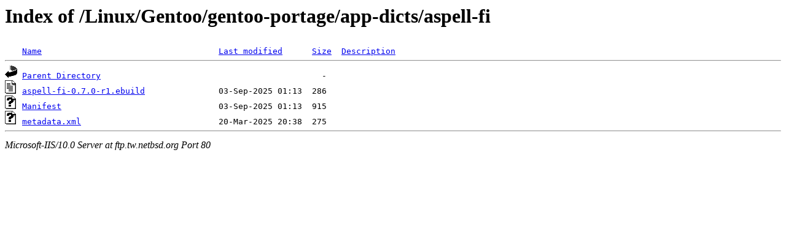

--- FILE ---
content_type: text/html;charset=ISO-8859-1
request_url: http://ftp.tw.netbsd.org/Linux/Gentoo/gentoo-portage/app-dicts/aspell-fi/?C=M;O=D
body_size: 1122
content:
<!DOCTYPE HTML PUBLIC "-//W3C//DTD HTML 3.2 Final//EN">
<html>
 <head>
  <title>Index of /Linux/Gentoo/gentoo-portage/app-dicts/aspell-fi</title>
 </head>
 <body>
<h1>Index of /Linux/Gentoo/gentoo-portage/app-dicts/aspell-fi</h1>
<pre><img src="/icons/blank.gif" alt="Icon "> <a href="?C=N;O=A">Name</a>                                    <a href="?C=M;O=A">Last modified</a>      <a href="?C=S;O=A">Size</a>  <a href="?C=D;O=A">Description</a><hr><img src="/icons/back.gif" alt="[DIR]"> <a href="/Linux/Gentoo/gentoo-portage/app-dicts/">Parent Directory</a>                                             -   
<img src="/icons/text.gif" alt="[TXT]"> <a href="aspell-fi-0.7.0-r1.ebuild">aspell-fi-0.7.0-r1.ebuild</a>               03-Sep-2025 01:13  286   
<img src="/icons/unknown.gif" alt="[   ]"> <a href="Manifest">Manifest</a>                                03-Sep-2025 01:13  915   
<img src="/icons/unknown.gif" alt="[   ]"> <a href="metadata.xml">metadata.xml</a>                            20-Mar-2025 20:38  275   
<hr></pre>
<address>Microsoft-IIS/10.0 Server at ftp.tw.netbsd.org Port 80</address>
</body></html>
